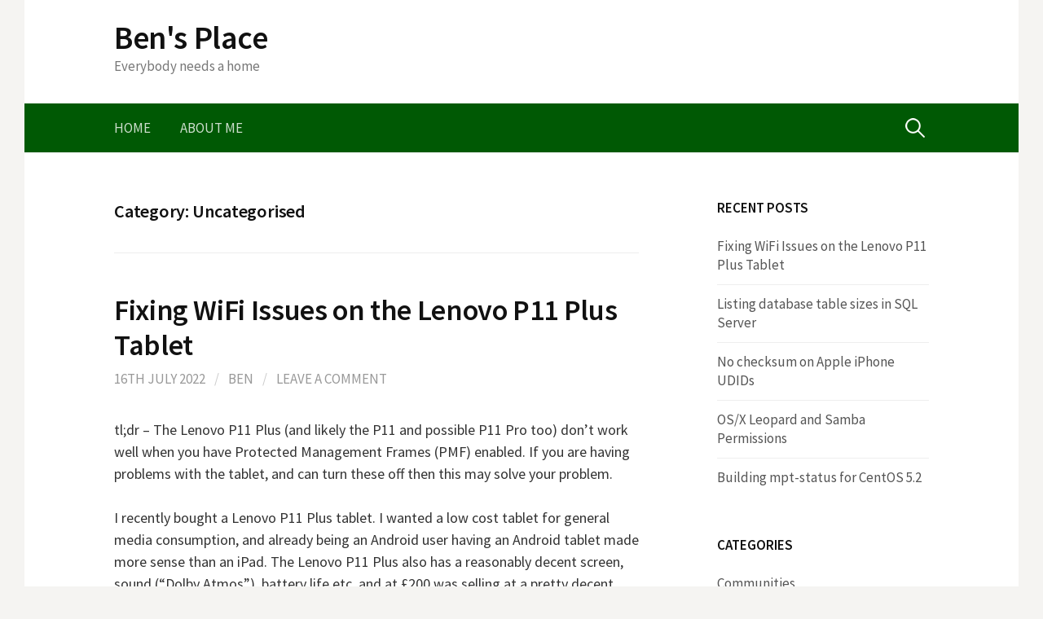

--- FILE ---
content_type: text/html; charset=UTF-8
request_url: https://www.strawson.com/category/uncategorised/
body_size: 5143
content:
<!DOCTYPE html>
<!--[if IE 8]>
<html class="ie8" lang="en-GB">
<![endif]-->
<!--[if !(IE 8) ]><!-->
<html lang="en-GB">
<!--<![endif]-->
<head>
<meta charset="UTF-8">
<meta name="viewport" content="width=device-width, initial-scale=1">
<link rel="profile" href="https://gmpg.org/xfn/11">
<link rel="pingback" href="https://www.strawson.com/xmlrpc.php">
<!--[if lt IE 9]>
<script src="https://www.strawson.com/wp-content/themes/first/js/html5shiv.js"></script>
<![endif]-->
<title>Uncategorised &#8211; Ben&#039;s Place</title>
<link rel='dns-prefetch' href='//fonts.googleapis.com' />
<link rel='dns-prefetch' href='//s.w.org' />
<link rel="alternate" type="application/rss+xml" title="Ben&#039;s Place &raquo; Feed" href="https://www.strawson.com/feed/" />
<link rel="alternate" type="application/rss+xml" title="Ben&#039;s Place &raquo; Comments Feed" href="https://www.strawson.com/comments/feed/" />
<link rel="alternate" type="application/rss+xml" title="Ben&#039;s Place &raquo; Uncategorised Category Feed" href="https://www.strawson.com/category/uncategorised/feed/" />
		<script type="text/javascript">
			window._wpemojiSettings = {"baseUrl":"https:\/\/s.w.org\/images\/core\/emoji\/2\/72x72\/","ext":".png","svgUrl":"https:\/\/s.w.org\/images\/core\/emoji\/2\/svg\/","svgExt":".svg","source":{"concatemoji":"https:\/\/www.strawson.com\/wp-includes\/js\/wp-emoji-release.min.js?ver=4.6.1"}};
			!function(a,b,c){function d(a){var c,d,e,f,g,h=b.createElement("canvas"),i=h.getContext&&h.getContext("2d"),j=String.fromCharCode;if(!i||!i.fillText)return!1;switch(i.textBaseline="top",i.font="600 32px Arial",a){case"flag":return i.fillText(j(55356,56806,55356,56826),0,0),!(h.toDataURL().length<3e3)&&(i.clearRect(0,0,h.width,h.height),i.fillText(j(55356,57331,65039,8205,55356,57096),0,0),c=h.toDataURL(),i.clearRect(0,0,h.width,h.height),i.fillText(j(55356,57331,55356,57096),0,0),d=h.toDataURL(),c!==d);case"diversity":return i.fillText(j(55356,57221),0,0),e=i.getImageData(16,16,1,1).data,f=e[0]+","+e[1]+","+e[2]+","+e[3],i.fillText(j(55356,57221,55356,57343),0,0),e=i.getImageData(16,16,1,1).data,g=e[0]+","+e[1]+","+e[2]+","+e[3],f!==g;case"simple":return i.fillText(j(55357,56835),0,0),0!==i.getImageData(16,16,1,1).data[0];case"unicode8":return i.fillText(j(55356,57135),0,0),0!==i.getImageData(16,16,1,1).data[0];case"unicode9":return i.fillText(j(55358,56631),0,0),0!==i.getImageData(16,16,1,1).data[0]}return!1}function e(a){var c=b.createElement("script");c.src=a,c.type="text/javascript",b.getElementsByTagName("head")[0].appendChild(c)}var f,g,h,i;for(i=Array("simple","flag","unicode8","diversity","unicode9"),c.supports={everything:!0,everythingExceptFlag:!0},h=0;h<i.length;h++)c.supports[i[h]]=d(i[h]),c.supports.everything=c.supports.everything&&c.supports[i[h]],"flag"!==i[h]&&(c.supports.everythingExceptFlag=c.supports.everythingExceptFlag&&c.supports[i[h]]);c.supports.everythingExceptFlag=c.supports.everythingExceptFlag&&!c.supports.flag,c.DOMReady=!1,c.readyCallback=function(){c.DOMReady=!0},c.supports.everything||(g=function(){c.readyCallback()},b.addEventListener?(b.addEventListener("DOMContentLoaded",g,!1),a.addEventListener("load",g,!1)):(a.attachEvent("onload",g),b.attachEvent("onreadystatechange",function(){"complete"===b.readyState&&c.readyCallback()})),f=c.source||{},f.concatemoji?e(f.concatemoji):f.wpemoji&&f.twemoji&&(e(f.twemoji),e(f.wpemoji)))}(window,document,window._wpemojiSettings);
		</script>
		<style type="text/css">
img.wp-smiley,
img.emoji {
	display: inline !important;
	border: none !important;
	box-shadow: none !important;
	height: 1em !important;
	width: 1em !important;
	margin: 0 .07em !important;
	vertical-align: -0.1em !important;
	background: none !important;
	padding: 0 !important;
}
</style>
<link rel='stylesheet' id='first-font-css'  href='https://fonts.googleapis.com/css?family=Source+Sans+Pro%3A400%2C400italic%2C600%2C700&#038;subset=latin%2Clatin-ext' type='text/css' media='all' />
<link rel='stylesheet' id='first-genericons-css'  href='https://www.strawson.com/wp-content/themes/first/genericons/genericons.css?ver=3.3' type='text/css' media='all' />
<link rel='stylesheet' id='first-normalize-css'  href='https://www.strawson.com/wp-content/themes/first/css/normalize.css?ver=3.0.2' type='text/css' media='all' />
<link rel='stylesheet' id='first-style-css'  href='https://www.strawson.com/wp-content/themes/first/style.css?ver=2.0.4' type='text/css' media='all' />
<!--[if IE 8]>
<link rel='stylesheet' id='first-non-responsive-css'  href='https://www.strawson.com/wp-content/themes/first/css/non-responsive.css' type='text/css' media='all' />
<![endif]-->
<link rel='https://api.w.org/' href='https://www.strawson.com/wp-json/' />
<link rel="EditURI" type="application/rsd+xml" title="RSD" href="https://www.strawson.com/xmlrpc.php?rsd" />
<link rel="wlwmanifest" type="application/wlwmanifest+xml" href="https://www.strawson.com/wp-includes/wlwmanifest.xml" /> 
<meta name="generator" content="WordPress 4.6.1" />
	<style type="text/css">
		/* Fonts */
				body {
								}
				@media screen and (max-width: 782px) {
								}
				
		/* Colors */
								.site-bar, .main-navigation ul ul {
				background-color: #005904;
			}
									.footer-area {
				background-color: #005904;
			}
									.entry-content a, .entry-summary a, .page-content a, .comment-content a, .post-navigation a {
				color: #000459;
			}
									a:hover {
				color: #000459;
			}
					
				/* Title */
			.site-title {
																															}
								
			</style>
		<style type="text/css" id="first-custom-css">
			</style>
			<style type="text/css">.recentcomments a{display:inline !important;padding:0 !important;margin:0 !important;}</style>
		</head>

<body class="archive category category-uncategorised category-1 has-avatars boxed header-side footer-side footer-0">
<div id="page" class="hfeed site">
	<a class="skip-link screen-reader-text" href="#content">Skip to content</a>

	<header id="masthead" class="site-header" role="banner">
		<div class="site-top">
			<div class="site-top-table">
				<div class="site-branding">
												<h1 class="site-title"><a href="https://www.strawson.com/" rel="home">Ben&#039;s Place</a></h1>
												<div class="site-description">Everybody needs a home</div>
								</div>

							</div>
		</div>

				<div class="site-bar">
			<nav id="site-navigation" class="main-navigation" role="navigation">
				<div class="menu-toggle">Menu</div>
				<div class="menu"><ul><li ><a href="https://www.strawson.com/">Home</a></li><li class="page_item page-item-38"><a href="https://www.strawson.com/about-me/">About me</a></li></ul></div>
								<form role="search" method="get" class="search-form" action="https://www.strawson.com/">
				<label>
					<span class="screen-reader-text">Search for:</span>
					<input type="search" class="search-field" placeholder="Search &hellip;" value="" name="s" />
				</label>
				<input type="submit" class="search-submit" value="Search" />
			</form>							</nav><!-- #site-navigation -->
		</div>
		
			</header><!-- #masthead -->

	<div id="content" class="site-content">

	<section id="primary" class="content-area">
		<main id="main" class="site-main" role="main">

		
			<header class="page-header">
				<h1 class="page-title">Category: Uncategorised</h1>			</header><!-- .page-header -->

						
				
<article id="post-60" class="post-60 post type-post status-publish format-standard hentry category-uncategorised tag-android tag-networks tag-wifi">
	<header class="entry-header">
		<h1 class="entry-title"><a href="https://www.strawson.com/2022/07/16/fixing-wifi-issues-on-the-lenovo-p11-plus-tablet/" rel="bookmark">Fixing WiFi Issues on the Lenovo P11 Plus Tablet</a></h1>
			<div class="entry-meta entry-header-meta">
		<span class="posted-on">
			<a href="https://www.strawson.com/2022/07/16/fixing-wifi-issues-on-the-lenovo-p11-plus-tablet/" rel="bookmark"><time class="entry-date published updated" datetime="2022-07-16T14:31:02+00:00">16th July 2022</time></a>		</span>
				<span class="byline"><span class="meta-sep"> / </span>
			<span class="author vcard">
				<a class="url fn n" href="https://www.strawson.com/author/ben/">ben</a>			</span>
		</span>
						<span class="comments-link"><span class="meta-sep"> / </span> <a href="https://www.strawson.com/2022/07/16/fixing-wifi-issues-on-the-lenovo-p11-plus-tablet/#respond">Leave a comment</a></span>
					</div><!-- .entry-meta -->
				</header><!-- .entry-header -->

		<div class="entry-content">
		<p>tl;dr &#8211; The Lenovo P11 Plus (and likely the P11 and possible P11 Pro too) don&#8217;t work well when you have Protected Management Frames (PMF) enabled. If you are having problems with the tablet, and can turn these off then this may solve your problem.</p>
<p>I recently bought a Lenovo P11 Plus tablet. I wanted a low cost tablet for general media consumption, and already being an Android user having an Android tablet made more sense than an iPad. The Lenovo P11 Plus also has a reasonably decent screen, sound (&#8220;Dolby Atmos&#8221;), battery life etc. and at £200 was selling at a pretty decent price.</p>
<p>However, I immediately started having WiFi issues with it. I could connect to my home WiFi just fine, but after something like 10-30 minutes the WiFi would just stop transferring traffic. The icon at the top was still showing the tablet connected to the WiFi AP, but every app just couldn&#8217;t access the network. This was the only device showing an issue, and I&#8217;ve got Macs, PCs, other Android devices (including TVs) and the usual assortment of smart devices all using the same WiFi.</p>
<p>I have separate WiFi access points at home as it gives me three hardwired devices covering the whole house and outside areas. I also tend to try not to the ISP provided hardware since it is inevitably built to a budget, and hence tends to not be very good. Having my own equipment also means I don&#8217;t need to change much if I change ISP.</p>
<p>After messing around with various settings on the tablet, I re-enabled the WiFi on the ISP provided router and connected to that. Everything worked fine, so I knew the tablet could work under the right conditions. I then decided to take it into work which has similar WiFi access points to mine (Ubiquiti) and found that it worked just fine there too. That enabled me to compare system settings and I found that my home network had PMF enabled, whereas our work network does not.</p>
<p>Changing this setting at work immediately solve my problem, and the WiFi on the tablet has been working ever since.</p>
			</div><!-- .entry-content -->
	</article><!-- #post-## -->
			
			
		
		</main><!-- #main -->
	</section><!-- #primary -->


<div id="secondary" class="sidebar-area" role="complementary">
	<div class="widget-area">
				<aside id="recent-posts-2" class="widget widget_recent_entries">		<h1 class="widget-title">Recent Posts</h1>		<ul>
					<li>
				<a href="https://www.strawson.com/2022/07/16/fixing-wifi-issues-on-the-lenovo-p11-plus-tablet/">Fixing WiFi Issues on the Lenovo P11 Plus Tablet</a>
						</li>
					<li>
				<a href="https://www.strawson.com/2012/07/07/database-table-size-in-sql-server/">Listing database table sizes in SQL Server</a>
						</li>
					<li>
				<a href="https://www.strawson.com/2010/08/11/no-checksum-on-apple-iphone-udids/">No checksum on Apple iPhone UDIDs</a>
						</li>
					<li>
				<a href="https://www.strawson.com/2009/09/19/osx-leopard-and-samba-permissions/">OS/X Leopard and Samba Permissions</a>
						</li>
					<li>
				<a href="https://www.strawson.com/2009/03/13/building-mpt-status-for-centos-52/">Building mpt-status for CentOS 5.2</a>
						</li>
				</ul>
		</aside>		<aside id="categories-2" class="widget widget_categories"><h1 class="widget-title">Categories</h1>		<ul>
	<li class="cat-item cat-item-3"><a href="https://www.strawson.com/category/communities/" >Communities</a>
</li>
	<li class="cat-item cat-item-4"><a href="https://www.strawson.com/category/databases/" >Databases</a>
</li>
	<li class="cat-item cat-item-5"><a href="https://www.strawson.com/category/flash/" >Flash</a>
</li>
	<li class="cat-item cat-item-6"><a href="https://www.strawson.com/category/flex/" >Flex</a>
</li>
	<li class="cat-item cat-item-9"><a href="https://www.strawson.com/category/sql-server/" >SQL Server</a>
</li>
	<li class="cat-item cat-item-1 current-cat"><a href="https://www.strawson.com/category/uncategorised/" >Uncategorised</a>
</li>
	<li class="cat-item cat-item-10"><a href="https://www.strawson.com/category/uncategorized/" >Uncategorized</a>
</li>
		</ul>
</aside><aside id="archives-2" class="widget widget_archive"><h1 class="widget-title">Archives</h1>		<ul>
			<li><a href='https://www.strawson.com/2022/07/'>July 2022</a></li>
	<li><a href='https://www.strawson.com/2012/07/'>July 2012</a></li>
	<li><a href='https://www.strawson.com/2010/08/'>August 2010</a></li>
	<li><a href='https://www.strawson.com/2009/09/'>September 2009</a></li>
	<li><a href='https://www.strawson.com/2009/03/'>March 2009</a></li>
	<li><a href='https://www.strawson.com/2008/02/'>February 2008</a></li>
	<li><a href='https://www.strawson.com/2007/08/'>August 2007</a></li>
	<li><a href='https://www.strawson.com/2007/07/'>July 2007</a></li>
		</ul>
		</aside><aside id="recent-comments-2" class="widget widget_recent_comments"><h1 class="widget-title">Recent Comments</h1><ul id="recentcomments"><li class="recentcomments"><span class="comment-author-link">aprogrammer</span> on <a href="https://www.strawson.com/2009/03/13/building-mpt-status-for-centos-52/comment-page-1/#comment-20">Building mpt-status for CentOS 5.2</a></li><li class="recentcomments"><span class="comment-author-link">zombi-man</span> on <a href="https://www.strawson.com/2009/09/19/osx-leopard-and-samba-permissions/comment-page-1/#comment-59">OS/X Leopard and Samba Permissions</a></li><li class="recentcomments"><span class="comment-author-link">TJ</span> on <a href="https://www.strawson.com/2009/09/19/osx-leopard-and-samba-permissions/comment-page-1/#comment-58">OS/X Leopard and Samba Permissions</a></li><li class="recentcomments"><span class="comment-author-link">Alex</span> on <a href="https://www.strawson.com/2009/09/19/osx-leopard-and-samba-permissions/comment-page-1/#comment-56">OS/X Leopard and Samba Permissions</a></li><li class="recentcomments"><span class="comment-author-link">Graham Bates</span> on <a href="https://www.strawson.com/2009/09/19/osx-leopard-and-samba-permissions/comment-page-1/#comment-47">OS/X Leopard and Samba Permissions</a></li></ul></aside><aside id="meta-2" class="widget widget_meta"><h1 class="widget-title">Meta</h1>			<ul>
						<li><a href="https://www.strawson.com/wp-login.php">Log in</a></li>
			<li><a href="https://www.strawson.com/feed/">Entries <abbr title="Really Simple Syndication">RSS</abbr></a></li>
			<li><a href="https://www.strawson.com/comments/feed/">Comments <abbr title="Really Simple Syndication">RSS</abbr></a></li>
			<li><a href="https://wordpress.org/" title="Powered by WordPress, state-of-the-art semantic personal publishing platform.">WordPress.org</a></li>			</ul>
			</aside>	</div>

</div><!-- #secondary -->

	</div><!-- #content -->

	<footer id="colophon" class="site-footer" role="contentinfo">
						<div class="site-bottom">
						<div class="site-info">
												<div class="site-credit">
					Powered by <a href="http://wordpress.org/">WordPress</a>				<span class="sep"> | </span>
					Theme by <a href="http://themehaus.net/">Themehaus</a>				</div>
							</div>
		</div>
			</footer><!-- #colophon -->
</div><!-- #page -->

<script type='text/javascript' src='https://www.strawson.com/wp-content/themes/first/js/navigation.js?ver=20140707'></script>
<script type='text/javascript' src='https://www.strawson.com/wp-content/themes/first/js/skip-link-focus-fix.js?ver=20130115'></script>
<script type='text/javascript' src='https://www.strawson.com/wp-includes/js/wp-embed.min.js?ver=4.6.1'></script>

<script defer src="https://static.cloudflareinsights.com/beacon.min.js/vcd15cbe7772f49c399c6a5babf22c1241717689176015" integrity="sha512-ZpsOmlRQV6y907TI0dKBHq9Md29nnaEIPlkf84rnaERnq6zvWvPUqr2ft8M1aS28oN72PdrCzSjY4U6VaAw1EQ==" data-cf-beacon='{"version":"2024.11.0","token":"170f99f7f5db42948de1436be2e3b45f","r":1,"server_timing":{"name":{"cfCacheStatus":true,"cfEdge":true,"cfExtPri":true,"cfL4":true,"cfOrigin":true,"cfSpeedBrain":true},"location_startswith":null}}' crossorigin="anonymous"></script>
</body>
</html>
